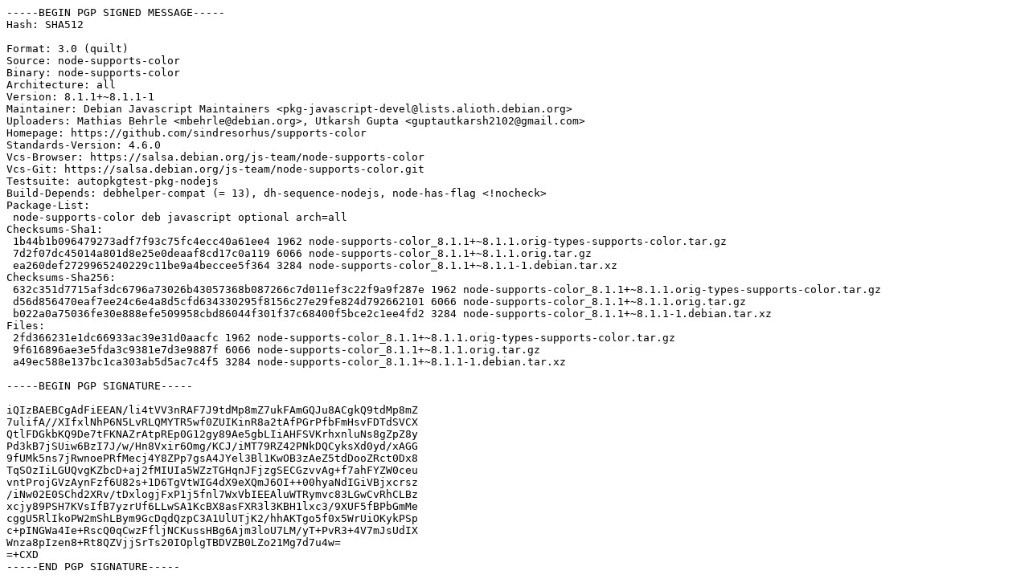

--- FILE ---
content_type: text/prs.lines.tag
request_url: http://in.archive.ubuntu.com/ubuntu/ubuntu/pool/universe/n/node-supports-color/node-supports-color_8.1.1+~8.1.1-1.dsc
body_size: 2574
content:
-----BEGIN PGP SIGNED MESSAGE-----
Hash: SHA512

Format: 3.0 (quilt)
Source: node-supports-color
Binary: node-supports-color
Architecture: all
Version: 8.1.1+~8.1.1-1
Maintainer: Debian Javascript Maintainers <pkg-javascript-devel@lists.alioth.debian.org>
Uploaders: Mathias Behrle <mbehrle@debian.org>, Utkarsh Gupta <guptautkarsh2102@gmail.com>
Homepage: https://github.com/sindresorhus/supports-color
Standards-Version: 4.6.0
Vcs-Browser: https://salsa.debian.org/js-team/node-supports-color
Vcs-Git: https://salsa.debian.org/js-team/node-supports-color.git
Testsuite: autopkgtest-pkg-nodejs
Build-Depends: debhelper-compat (= 13), dh-sequence-nodejs, node-has-flag <!nocheck>
Package-List:
 node-supports-color deb javascript optional arch=all
Checksums-Sha1:
 1b44b1b096479273adf7f93c75fc4ecc40a61ee4 1962 node-supports-color_8.1.1+~8.1.1.orig-types-supports-color.tar.gz
 7d2f07dc45014a801d8e25e0deaaf8cd17c0a119 6066 node-supports-color_8.1.1+~8.1.1.orig.tar.gz
 ea260def2729965240229c11be9a4beccee5f364 3284 node-supports-color_8.1.1+~8.1.1-1.debian.tar.xz
Checksums-Sha256:
 632c351d7715af3dc6796a73026b43057368b087266c7d011ef3c22f9a9f287e 1962 node-supports-color_8.1.1+~8.1.1.orig-types-supports-color.tar.gz
 d56d856470eaf7ee24c6e4a8d5cfd634330295f8156c27e29fe824d792662101 6066 node-supports-color_8.1.1+~8.1.1.orig.tar.gz
 b022a0a75036fe30e888efe509958cbd86044f301f37c68400f5bce2c1ee4fd2 3284 node-supports-color_8.1.1+~8.1.1-1.debian.tar.xz
Files:
 2fd366231e1dc66933ac39e31d0aacfc 1962 node-supports-color_8.1.1+~8.1.1.orig-types-supports-color.tar.gz
 9f616896ae3e5fda3c9381e7d3e9887f 6066 node-supports-color_8.1.1+~8.1.1.orig.tar.gz
 a49ec588e137bc1ca303ab5d5ac7c4f5 3284 node-supports-color_8.1.1+~8.1.1-1.debian.tar.xz

-----BEGIN PGP SIGNATURE-----

iQIzBAEBCgAdFiEEAN/li4tVV3nRAF7J9tdMp8mZ7ukFAmGQJu8ACgkQ9tdMp8mZ
7ulifA//XIfxlNhP6N5LvRLQMYTR5wf0ZUIKinR8a2tAfPGrPfbFmHsvFDTdSVCX
QtlFDGkbKQ9De7tFKNAZrAtpREp0G12gy89Ae5gbLIiAHFSVKrhxnluNs8gZpZ8y
Pd3kB7jSUiw6BzI7J/w/Hn8Vxir6Omg/KCJ/iMT79RZ42PNkDQCyksXd0yd/xAGG
9fUMk5ns7jRwnoePRfMecj4Y8ZPp7gsA4JYel3Bl1KwOB3zAeZ5tdDooZRct0Dx8
TqSOzIiLGUQvgKZbcD+aj2fMIUIa5WZzTGHqnJFjzgSECGzvvAg+f7ahFYZW0ceu
vntProjGVzAynFzf6U82s+1D6TgVtWIG4dX9eXQmJ6OI++00hyaNdIGiVBjxcrsz
/iNw02E0SChd2XRv/tDxlogjFxP1j5fnl7WxVbIEEAluWTRymvc83LGwCvRhCLBz
xcjy89PSH7KVsIfB7yzrUf6LLwSA1KcBX8asFXR3l3KBH1lxc3/9XUF5fBPbGmMe
cggU5RlIkoPW2mShLBym9GcDqdQzpC3A1UlUTjK2/hhAKTgo5f0x5WrUiOKykPSp
c+pINGWa4Ie+RscQ0qCwzFfljNCKussHBg6Ajm3loU7LM/yT+PvR3+4V7mJsUdIX
Wnza8pIzen8+Rt8QZVjjSrTs20IOplgTBDVZB0LZo21Mg7d7u4w=
=+CXD
-----END PGP SIGNATURE-----
